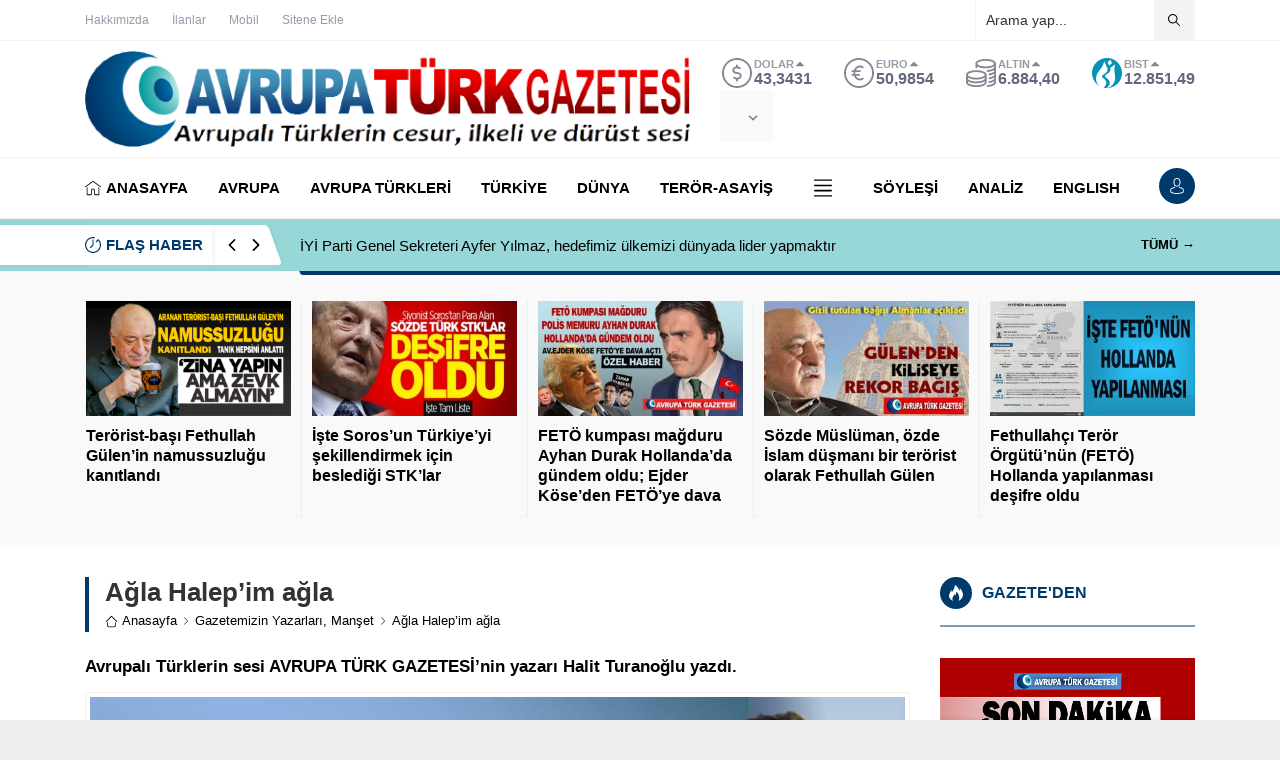

--- FILE ---
content_type: text/html; charset=UTF-8
request_url: https://www.avrupaturkgazetesi.com/wp-admin/admin-ajax.php
body_size: -132
content:
{"data":3355}

--- FILE ---
content_type: text/html; charset=UTF-8
request_url: https://www.avrupaturkgazetesi.com/wp-admin/admin-ajax.php
body_size: -123
content:
{"time":1769131378000}